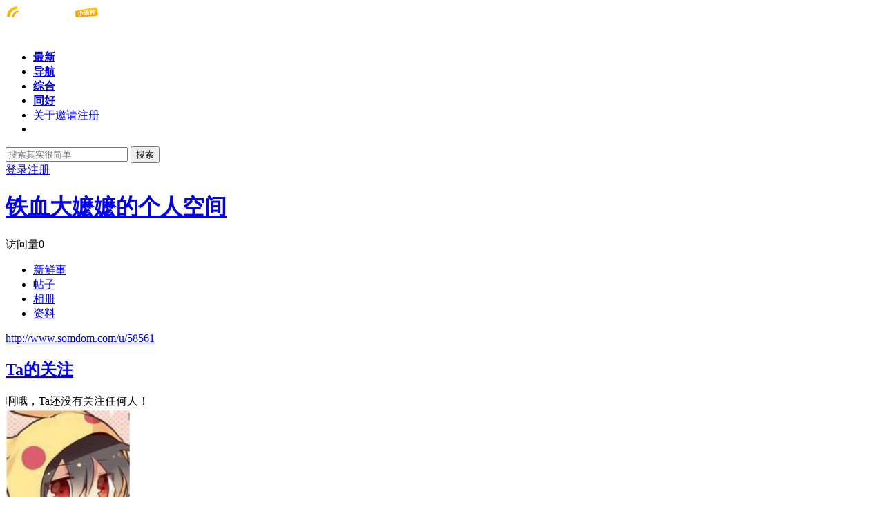

--- FILE ---
content_type: text/html;charset=utf-8
request_url: http://www.somdom.com/space-follows-run?uid=58561
body_size: 4274
content:
<!doctype html>
<html>
<head>
<meta charset="UTF-8" />
<title>铁血大嬷嬷关注的人 - 铁血大嬷嬷的个人空间 - 声同小语种论坛 - Powered by phpwind</title>
<meta http-equiv="X-UA-Compatible" content="chrome=1">
<meta name="generator" content="phpwind v9.0.1 20141128" />
<meta name="description" content="铁血大嬷嬷关注的人" />
<meta name="keywords" content="" />
<link rel="stylesheet" href="http://www.somdom.com/themes/site/default/css/dev/core.css?v=20141128" />
<link rel="stylesheet" href="http://www.somdom.com/themes/site/default/css/dev/style.css?v=20141128" />
<!-- <base id="headbase" href="http://www.somdom.com/" /> -->
<style>body{font-family:'Microsoft Yahei';}.main .thread_posts_list .st{font-size:16px;}div.editor_content{font-size:16px;}</style><script>
//全局变量 Global Variables
var GV = {
	JS_ROOT : 'http://www.somdom.com/res/js/dev/',										//js目录
	JS_VERSION : '20141128',											//js版本号(不能带空格)
	JS_EXTRES : 'http://www.somdom.com/themes/extres',
	TOKEN : '6a56962049e78db1',	//token $.ajaxSetup data
	U_CENTER : 'http://www.somdom.com/space-index-run',		//用户空间(参数 : uid)
	U_AVATAR_DEF : 'http://www.somdom.com/res/images/face/face_small.jpg',					//默认小头像
	U_ID : parseInt('0'),									//uid
	REGION_CONFIG : '',														//地区数据
	CREDIT_REWARD_JUDGE : '',			//是否积分奖励，空值:false, 1:true
	URL : {
		LOGIN : 'http://www.somdom.com/u-login-run',										//登录地址
		QUICK_LOGIN : 'http://www.somdom.com/u-login-fast',								//快速登录
		IMAGE_RES: 'http://www.somdom.com/res/images',										//图片目录
		CHECK_IMG : 'http://www.somdom.com/u-login-showverify',							//验证码图片url，global.js引用
		VARIFY : 'http://www.somdom.com/verify-index-get',									//验证码html
		VARIFY_CHECK : 'http://www.somdom.com/verify-index-check',							//验证码html
		HEAD_MSG : {
			LIST : 'http://www.somdom.com/message-notice-minilist'							//头部消息_列表
		},
		USER_CARD : 'http://www.somdom.com/space-card-run',								//小名片(参数 : uid)
		LIKE_FORWARDING : 'http://www.somdom.com/bbs-post-doreply',							//喜欢转发(参数 : fid)
		REGION : 'http://www.somdom.com/misc-webData-area',									//地区数据
		SCHOOL : 'http://www.somdom.com/misc-webData-school',								//学校数据
		EMOTIONS : "http://www.somdom.com/emotion-index-run?type=bbs",					//表情数据
		CRON_AJAX : '',											//计划任务 后端输出执行
		FORUM_LIST : 'http://www.somdom.com/bbs-forum-list',								//版块列表数据
		CREDIT_REWARD_DATA : 'http://www.somdom.com/u-index-showcredit',					//积分奖励 数据
		AT_URL: 'http://www.somdom.com/bbs-remind-run',									//@好友列表接口
		TOPIC_TYPIC: 'http://www.somdom.com/bbs-forum-topictype'							//主题分类
	}
};
</script>
<script src="http://www.somdom.com/res/js/dev/wind.js?v=20141128"></script>
<link href="http://www.somdom.com/themes/space/default/css/dev/style.css?v=20141128" rel="stylesheet" />
</head>
<body >
<div class="wrap">
<header class="header_wrap">
	<div id="J_header" class="header cc">
		<div class="logo">
			<a href="http://www.somdom.com/">
								<!--后台logo上传-->
				<img src="http://www.somdom.com/attachment/background/dd11b3e6a64ea9b.png" alt="声同小语种论坛">
							</a>
		</div>
		<nav class="nav_wrap">
			<div class="nav">
				<ul>
						<li class=""><a href="http://www.somdom.com/index.php?m=bbs" style="font-weight:bold;">最新</a></li>
						<li class=""><a href="http://www.somdom.com/index.php?m=bbs&c=forumlist" style="font-weight:bold;">导航</a></li>
						<li class=""><a href="http://www.somdom.com/community" style="font-weight:bold;">综合</a></li>
						<li class=""><a href="http://www.somdom.com/index.php?m=language" style="font-weight:bold;">同好</a></li>
						<li class=""><a href="http://www.somdom.com/dailywork/t61503">关于邀请注册</a></li>
						<li class="current"></li>
					</ul>
			</div>
		</nav>
				<div class="header_search" role="search">
			<form action="http://www.somdom.com/search-s-run" method="post">
				<input type="text" id="s" aria-label="搜索关键词" accesskey="s" placeholder="搜索其实很简单" x-webkit-speech speech name="keyword"/>
				<button type="submit" aria-label="搜索"><span>搜索</span></button>
			<input type="hidden" name="csrf_token" value="6a56962049e78db1"/></form>
		</div>
		<div class="header_login">
	<a rel="nofollow" href="http://www.somdom.com/u-login-run">登录</a><a rel="nofollow" href="http://www.somdom.com/u-register-run">注册</a>
</div>
	</div>
</header>
<div class="tac"> </div>
<div class="space_page">
	<div class="space_header cc">
	<div class="title">
		<h1><a href="http://www.somdom.com/u/58561">铁血大嬷嬷的个人空间</a></h1><div class="num">访问量<span><em></em>0</span></div>
	</div>
	<div class="descrip"></div>
	<div class="space_nav">
		<ul>
			<li class=""><a href="http://www.somdom.com/u/58561">新鲜事</a></li>
			<li class=""><a href="http://www.somdom.com/space-thread-run?uid=58561">帖子</a></li>
			<li class=""><a href="http://www.somdom.com/app-space-run?uid=58561&app=album">相册</a></li>
			<li class=""><a href="http://www.somdom.com/space-profile-run?uid=58561">资料</a></li>
		</ul>
	</div>
		<div class="url"><a href="http://www.somdom.com/u/58561">http://www.somdom.com/u/58561</a></div>
</div>
	
	<div class="cc">
		<div class="space_content">
			<div class="box">
				<div class="my_article">
					<div class="hd">
							<h2><a href="http://www.somdom.com/space-follows-run?uid=58561"  class="current">Ta的关注</a></h2>
					</div>
				</div>
				<div class="space_fans">
								<form action="http://www.somdom.com/my-follow-batchadd" method="post" id="J_nofollow_form">
					<!--无关注人时-->
					
											<div class="not_content">啊哦，Ta还没有关注任何人！</div>
										
					
					<!--无关注人时结束-->	
				<input type="hidden" name="csrf_token" value="6a56962049e78db1"/></form>
					
				</div>
			</div>

		</div>
		<div class="space_sidebar">
					<div class="box">
				<div class="space_user_info">
					<div class="face"><img class="J_avatar" src="http://www.somdom.com/windid/attachment/avatar/000/05/85/58561.jpg" data-type="big" width="180" height="180" /></div>
					<h2 class="name">铁血大嬷嬷</h2>
										<div class="operate cc">
												<a rel="nofollow" class="J_space_follow follow J_qlogin_trigger" data-uid="58561" data-role="follow" href="http://www.somdom.com/my-follow-add"><em></em>加关注</a>
								
						<a rel="nofollow" href="http://www.somdom.com/message-message-pop?uid=58561" class="message J_qlogin_trigger J_send_msg_pop" data-name="铁血大嬷嬷"><em></em>写私信</a>
						<a rel="nofollow" href="http://www.somdom.com/app-index-act?app=dongta" class="dongta J_qlogin_trigger J_dongta_act" data-uid="58561"><em></em>打招呼</a><script>var URL_DONGTA = 'http://www.somdom.com/app-index-send?app=dongta';Wind.ready(function(){Wind.js('http://www.somdom.com/themes/extres/dongta/js/dongta.js');});</script>					</div>
						
					<div class="present"></div>
					<div class="num">
						<ul>
							<li><a href="http://www.somdom.com/space-follows-run?uid=58561"><span>0</span><em>关注</em></a></li>
							<li><a href="http://www.somdom.com/space-fans-run?uid=58561"><span>0</span><em>粉丝</em></a></li>
							<li class="tail"><a href="http://www.somdom.com/space-thread-run?uid=58561"><span>0</span><em>帖子</em></a></li>
						</ul>
					</div>
										<div class="medal">
						<ul class="cc">
								
						</ul>
					</div>
									</div>
			</div>
<script>
	var SPACE_FOLLOW = "http://www.somdom.com/my-follow-add",
		SPACE_UNFOLLOW = "http://www.somdom.com/my-follow-delete";
</script>
		</div>
	</div>
</div>
<!--.main-wrap,#main End-->
<div class="tac">
 <br />
 
</div>
<div class="footer_wrap">
	<div class="footer">
		<pw-drag id="footer_segment"/>
		<div class="bottom">
		<a href="http://www.somdom.com/dailywork/t14404">关于声同</a><a href="http://www.somdom.com/dailywork/t9249">联系我们</a><a href="http://www.somdom.com/index.php?m=3g&c=forumlist">手机网页版</a><a href="http://www.somdom.com/app-index-run?app=qqun">QQ群</a><a href="http://www.somdom.com/like-like-run">大家喜欢</a><a href="http://www.somdom.com/tag-index-run">热门话题</a>		</div>
		<p>Powered by <a href="http://www.phpwind.net/" target="_blank" rel="nofollow">phpwind v9.0.1</a> &copy;2003-2015 <a href="http://www.phpwind.com" target="_blank" rel="nofollow">phpwind.com</a> <a href="http://www.miitbeian.gov.cn" target="_blank" rel="nofollow"></a></p>
		<p><a href="https://beian.miit.gov.cn" target="blank">浙ICP备12004119号-3</a><br>
<script type="text/javascript">
var _bdhmProtocol = (("https:" == document.location.protocol) ? " https://" : " http://");
document.write(unescape("%3Cscript src='" + _bdhmProtocol + "hm.baidu.com/h.js%3F22fb79017e28f5cbcf2719cc8ed3d492' type='text/javascript'%3E%3C/script%3E"));
</script></p>
	</div>
	 
	 
	 
	<div id="cloudwind_common_bottom"></div>
	</div>

<!--返回顶部-->
<a href="#" rel="nofollow" role="button" id="back_top" tabindex="-1">返回顶部</a>

</div>
<script>
var URL_UNFOLLOW = "http://www.somdom.com/my-follow-delete",
		URL_FOLLOW = "http://www.somdom.com/my-follow-add";
//引入js组件
Wind.use('jquery', 'global', 'dialog', 'ajaxForm', 'tabs', 'draggable', 'uploadPreview', function(){
	Wind.js(GV.JS_ROOT +'pages/space/space_index.js?v='+ GV.JS_VERSION);

	//关注 取消
	var lock = false;
	$('a.J_spaceta_follow').on('click', function(e){
		if(!GV.U_ID) {
			return false;
		}
		e.preventDefault();
		var $this = $(this);

		if(lock) {
			return false;
		}
		lock = true;

		Wind.Util.ajaxMaskShow();
		$.post(this.href, {
			uid: $this.data('uid')
		}, function(data){
			Wind.Util.ajaxMaskRemove();
			lock = false;

			if(data.state == 'success') {
				var followed = $this.data('followed');
				if(followed) {
					//已关注我
					$this.replaceWith('<span class="mnfollow">互相关注</span>');
				}else{
					$this.replaceWith('<span class="core_unfollow">已关注</span>');
				}

			}else if(data.state == 'fail') {
				Wind.Util.resultTip({
					elem : $this,
					error : true,
					follow : true,
					msg : data.message[0]
				});
			}
			
		}, 'json').fail(function(){
			lock = false;
		});

	});

	/*
	 * 无关注
	*/
	var nofollow_btn = $('#J_nofollow_btn');
	$('input:checkbox').prop('checked', false);
	//复选框
	$('input.J_check_all').on('change', function(){
		if(this.checked) {
			nofollow_btn.prop('disabled', false).removeClass('disabled');
		}else{
			nofollow_btn.prop('disabled', true).addClass('disabled');
		}
	});

	var checks = $('input.J_check');

	checks.on('change', function(){
		if (checks.filter(':checked').length > 0) {
			nofollow_btn.prop('disabled', false).removeClass('disabled');
		}else{
			nofollow_btn.prop('disabled', true).addClass('disabled');
		}
	});

	$('#J_nofollow_form').ajaxForm({
		dataType : 'json',
		beforeSubmit : function(){
			//global.js
			Wind.Util.ajaxBtnDisable(nofollow_btn);
		},
		success : function(data){
			if(data.state == 'success') {
				location.reload();
			}else{
				//global.js
				Wind.Util.ajaxBtnEnable(nofollow_btn);
			}
		}
	});
});
</script>
</body>
</html>